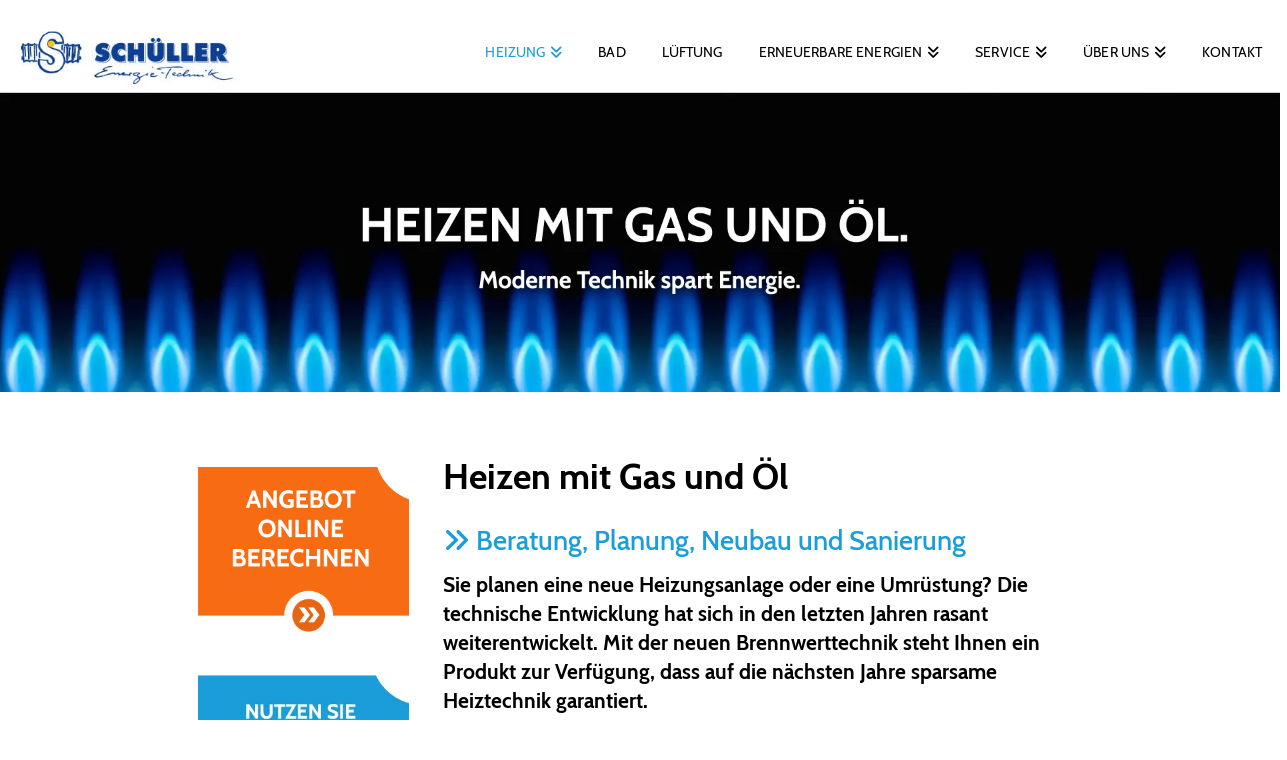

--- FILE ---
content_type: text/html; charset=UTF-8
request_url: https://www.schueller-energie.de/heizung/heizen-mit-gas-oel/
body_size: 15834
content:
<!DOCTYPE html>
<html class="no-js" lang="de" prefix="og: https://ogp.me/ns#">
<head>
<meta charset="UTF-8">
<meta name="viewport" content="width=device-width, initial-scale=1.0">
<link rel="pingback" href="https://www.schueller-energie.de/xmlrpc.php">
	<style>img:is([sizes="auto" i], [sizes^="auto," i]) { contain-intrinsic-size: 3000px 1500px }</style>
	
<!-- Suchmaschinen-Optimierung durch Rank Math PRO - https://rankmath.com/ -->
<link media="all" href="https://www.schueller-energie.de/wp-content/cache/autoptimize/css/autoptimize_e80e70b8fbe80a682c7d83b92e2add6a.css" rel="stylesheet"><title>Heizen mit Gas &amp; Öl - Heizung, Energietechnik &amp; Sanitär: Schüller in Mülheim-Kärlich</title>
<meta name="robots" content="follow, index, max-snippet:-1, max-video-preview:-1, max-image-preview:large"/>
<link rel="canonical" href="https://www.schueller-energie.de/heizung/heizen-mit-gas-oel/" />
<meta property="og:locale" content="de_DE" />
<meta property="og:type" content="article" />
<meta property="og:title" content="Heizen mit Gas &amp; Öl - Heizung, Energietechnik &amp; Sanitär: Schüller in Mülheim-Kärlich" />
<meta property="og:description" content="Heizen mit Gas und &Ouml;l Beratung, Planung, Neubau und Sanierung Sie planen eine neue Heizungsanlage oder eine Umr&uuml;stung? Die technische Entwicklung hat sich in den letzten Jahren rasant weiterentwickelt. Mit der neuen Brennwerttechnik steht Ihnen ein Produkt zur Verf&uuml;gung, dass auf die n&auml;chsten Jahre sparsame Heiztechnik garantiert. Auch f&uuml;r alternative Energie-Techniken sind wir Ihr Ansprechpartner. Ihre optimale L&ouml;sung ist die ... &lt;div&gt;&lt;a href=&quot;https://www.schueller-energie.de/heizung/heizen-mit-gas-oel/&quot; class=&quot;more-link&quot;&gt;Read More&lt;/a&gt;&lt;/div&gt;" />
<meta property="og:url" content="https://www.schueller-energie.de/heizung/heizen-mit-gas-oel/" />
<meta property="og:site_name" content="Heizung, Energietechnik &amp; Sanitär: Schüller in Mülheim-Kärlich" />
<meta property="og:updated_time" content="2020-06-02T20:24:36+02:00" />
<meta property="article:published_time" content="2019-12-05T19:30:25+01:00" />
<meta property="article:modified_time" content="2020-06-02T20:24:36+02:00" />
<meta name="twitter:card" content="summary_large_image" />
<meta name="twitter:title" content="Heizen mit Gas &amp; Öl - Heizung, Energietechnik &amp; Sanitär: Schüller in Mülheim-Kärlich" />
<meta name="twitter:description" content="Heizen mit Gas und &Ouml;l Beratung, Planung, Neubau und Sanierung Sie planen eine neue Heizungsanlage oder eine Umr&uuml;stung? Die technische Entwicklung hat sich in den letzten Jahren rasant weiterentwickelt. Mit der neuen Brennwerttechnik steht Ihnen ein Produkt zur Verf&uuml;gung, dass auf die n&auml;chsten Jahre sparsame Heiztechnik garantiert. Auch f&uuml;r alternative Energie-Techniken sind wir Ihr Ansprechpartner. Ihre optimale L&ouml;sung ist die ... &lt;div&gt;&lt;a href=&quot;https://www.schueller-energie.de/heizung/heizen-mit-gas-oel/&quot; class=&quot;more-link&quot;&gt;Read More&lt;/a&gt;&lt;/div&gt;" />
<meta name="twitter:label1" content="Lesedauer" />
<meta name="twitter:data1" content="1 Minute" />
<script type="application/ld+json" class="rank-math-schema">{"@context":"https://schema.org","@graph":[{"@type":["HomeAndConstructionBusiness","Organization"],"@id":"https://www.schueller-energie.de/#organization","name":"Sch\u00fcller GmbH &amp; Co. KG","url":"https://www.schueller-energie.de","openingHours":["Monday,Tuesday,Wednesday,Thursday,Friday,Saturday 09:00-17:00"]},{"@type":"WebSite","@id":"https://www.schueller-energie.de/#website","url":"https://www.schueller-energie.de","name":"Heizung, Energietechnik &amp; Sanit\u00e4r: Sch\u00fcller in M\u00fclheim-K\u00e4rlich","publisher":{"@id":"https://www.schueller-energie.de/#organization"},"inLanguage":"de"},{"@type":"WebPage","@id":"https://www.schueller-energie.de/heizung/heizen-mit-gas-oel/#webpage","url":"https://www.schueller-energie.de/heizung/heizen-mit-gas-oel/","name":"Heizen mit Gas &amp; \u00d6l - Heizung, Energietechnik &amp; Sanit\u00e4r: Sch\u00fcller in M\u00fclheim-K\u00e4rlich","datePublished":"2019-12-05T19:30:25+01:00","dateModified":"2020-06-02T20:24:36+02:00","isPartOf":{"@id":"https://www.schueller-energie.de/#website"},"inLanguage":"de"},{"@type":"Article","headline":"Heizen mit Gas &amp; \u00d6l - Heizung, Energietechnik &amp; Sanit\u00e4r: Sch\u00fcller in M\u00fclheim-K\u00e4rlich","datePublished":"2019-12-05T19:30:25+01:00","dateModified":"2020-06-02T20:24:36+02:00","author":{"@type":"Person","name":"WebEsprit"},"name":"Heizen mit Gas &amp; \u00d6l - Heizung, Energietechnik &amp; Sanit\u00e4r: Sch\u00fcller in M\u00fclheim-K\u00e4rlich","@id":"https://www.schueller-energie.de/heizung/heizen-mit-gas-oel/#schema-5914","isPartOf":{"@id":"https://www.schueller-energie.de/heizung/heizen-mit-gas-oel/#webpage"},"publisher":{"@id":"https://www.schueller-energie.de/#organization"},"inLanguage":"de","mainEntityOfPage":{"@id":"https://www.schueller-energie.de/heizung/heizen-mit-gas-oel/#webpage"}}]}</script>
<!-- /Rank Math WordPress SEO Plugin -->

<link rel="alternate" type="application/rss+xml" title="Heizung, Energietechnik &amp; Sanitär: Schüller in Mülheim-Kärlich &raquo; Feed" href="https://www.schueller-energie.de/feed/" />
<link rel="alternate" type="application/rss+xml" title="Heizung, Energietechnik &amp; Sanitär: Schüller in Mülheim-Kärlich &raquo; Kommentar-Feed" href="https://www.schueller-energie.de/comments/feed/" />


<style id='wp-block-library-theme-inline-css' type='text/css'>
.wp-block-audio :where(figcaption){color:#555;font-size:13px;text-align:center}.is-dark-theme .wp-block-audio :where(figcaption){color:#ffffffa6}.wp-block-audio{margin:0 0 1em}.wp-block-code{border:1px solid #ccc;border-radius:4px;font-family:Menlo,Consolas,monaco,monospace;padding:.8em 1em}.wp-block-embed :where(figcaption){color:#555;font-size:13px;text-align:center}.is-dark-theme .wp-block-embed :where(figcaption){color:#ffffffa6}.wp-block-embed{margin:0 0 1em}.blocks-gallery-caption{color:#555;font-size:13px;text-align:center}.is-dark-theme .blocks-gallery-caption{color:#ffffffa6}:root :where(.wp-block-image figcaption){color:#555;font-size:13px;text-align:center}.is-dark-theme :root :where(.wp-block-image figcaption){color:#ffffffa6}.wp-block-image{margin:0 0 1em}.wp-block-pullquote{border-bottom:4px solid;border-top:4px solid;color:currentColor;margin-bottom:1.75em}.wp-block-pullquote cite,.wp-block-pullquote footer,.wp-block-pullquote__citation{color:currentColor;font-size:.8125em;font-style:normal;text-transform:uppercase}.wp-block-quote{border-left:.25em solid;margin:0 0 1.75em;padding-left:1em}.wp-block-quote cite,.wp-block-quote footer{color:currentColor;font-size:.8125em;font-style:normal;position:relative}.wp-block-quote:where(.has-text-align-right){border-left:none;border-right:.25em solid;padding-left:0;padding-right:1em}.wp-block-quote:where(.has-text-align-center){border:none;padding-left:0}.wp-block-quote.is-large,.wp-block-quote.is-style-large,.wp-block-quote:where(.is-style-plain){border:none}.wp-block-search .wp-block-search__label{font-weight:700}.wp-block-search__button{border:1px solid #ccc;padding:.375em .625em}:where(.wp-block-group.has-background){padding:1.25em 2.375em}.wp-block-separator.has-css-opacity{opacity:.4}.wp-block-separator{border:none;border-bottom:2px solid;margin-left:auto;margin-right:auto}.wp-block-separator.has-alpha-channel-opacity{opacity:1}.wp-block-separator:not(.is-style-wide):not(.is-style-dots){width:100px}.wp-block-separator.has-background:not(.is-style-dots){border-bottom:none;height:1px}.wp-block-separator.has-background:not(.is-style-wide):not(.is-style-dots){height:2px}.wp-block-table{margin:0 0 1em}.wp-block-table td,.wp-block-table th{word-break:normal}.wp-block-table :where(figcaption){color:#555;font-size:13px;text-align:center}.is-dark-theme .wp-block-table :where(figcaption){color:#ffffffa6}.wp-block-video :where(figcaption){color:#555;font-size:13px;text-align:center}.is-dark-theme .wp-block-video :where(figcaption){color:#ffffffa6}.wp-block-video{margin:0 0 1em}:root :where(.wp-block-template-part.has-background){margin-bottom:0;margin-top:0;padding:1.25em 2.375em}
</style>
<style id='classic-theme-styles-inline-css' type='text/css'>
/*! This file is auto-generated */
.wp-block-button__link{color:#fff;background-color:#32373c;border-radius:9999px;box-shadow:none;text-decoration:none;padding:calc(.667em + 2px) calc(1.333em + 2px);font-size:1.125em}.wp-block-file__button{background:#32373c;color:#fff;text-decoration:none}
</style>




<style id='global-styles-inline-css' type='text/css'>
:root{--wp--preset--aspect-ratio--square: 1;--wp--preset--aspect-ratio--4-3: 4/3;--wp--preset--aspect-ratio--3-4: 3/4;--wp--preset--aspect-ratio--3-2: 3/2;--wp--preset--aspect-ratio--2-3: 2/3;--wp--preset--aspect-ratio--16-9: 16/9;--wp--preset--aspect-ratio--9-16: 9/16;--wp--preset--color--black: #000000;--wp--preset--color--cyan-bluish-gray: #abb8c3;--wp--preset--color--white: #ffffff;--wp--preset--color--pale-pink: #f78da7;--wp--preset--color--vivid-red: #cf2e2e;--wp--preset--color--luminous-vivid-orange: #ff6900;--wp--preset--color--luminous-vivid-amber: #fcb900;--wp--preset--color--light-green-cyan: #7bdcb5;--wp--preset--color--vivid-green-cyan: #00d084;--wp--preset--color--pale-cyan-blue: #8ed1fc;--wp--preset--color--vivid-cyan-blue: #0693e3;--wp--preset--color--vivid-purple: #9b51e0;--wp--preset--gradient--vivid-cyan-blue-to-vivid-purple: linear-gradient(135deg,rgba(6,147,227,1) 0%,rgb(155,81,224) 100%);--wp--preset--gradient--light-green-cyan-to-vivid-green-cyan: linear-gradient(135deg,rgb(122,220,180) 0%,rgb(0,208,130) 100%);--wp--preset--gradient--luminous-vivid-amber-to-luminous-vivid-orange: linear-gradient(135deg,rgba(252,185,0,1) 0%,rgba(255,105,0,1) 100%);--wp--preset--gradient--luminous-vivid-orange-to-vivid-red: linear-gradient(135deg,rgba(255,105,0,1) 0%,rgb(207,46,46) 100%);--wp--preset--gradient--very-light-gray-to-cyan-bluish-gray: linear-gradient(135deg,rgb(238,238,238) 0%,rgb(169,184,195) 100%);--wp--preset--gradient--cool-to-warm-spectrum: linear-gradient(135deg,rgb(74,234,220) 0%,rgb(151,120,209) 20%,rgb(207,42,186) 40%,rgb(238,44,130) 60%,rgb(251,105,98) 80%,rgb(254,248,76) 100%);--wp--preset--gradient--blush-light-purple: linear-gradient(135deg,rgb(255,206,236) 0%,rgb(152,150,240) 100%);--wp--preset--gradient--blush-bordeaux: linear-gradient(135deg,rgb(254,205,165) 0%,rgb(254,45,45) 50%,rgb(107,0,62) 100%);--wp--preset--gradient--luminous-dusk: linear-gradient(135deg,rgb(255,203,112) 0%,rgb(199,81,192) 50%,rgb(65,88,208) 100%);--wp--preset--gradient--pale-ocean: linear-gradient(135deg,rgb(255,245,203) 0%,rgb(182,227,212) 50%,rgb(51,167,181) 100%);--wp--preset--gradient--electric-grass: linear-gradient(135deg,rgb(202,248,128) 0%,rgb(113,206,126) 100%);--wp--preset--gradient--midnight: linear-gradient(135deg,rgb(2,3,129) 0%,rgb(40,116,252) 100%);--wp--preset--font-size--small: 13px;--wp--preset--font-size--medium: 20px;--wp--preset--font-size--large: 36px;--wp--preset--font-size--x-large: 42px;--wp--preset--spacing--20: 0.44rem;--wp--preset--spacing--30: 0.67rem;--wp--preset--spacing--40: 1rem;--wp--preset--spacing--50: 1.5rem;--wp--preset--spacing--60: 2.25rem;--wp--preset--spacing--70: 3.38rem;--wp--preset--spacing--80: 5.06rem;--wp--preset--shadow--natural: 6px 6px 9px rgba(0, 0, 0, 0.2);--wp--preset--shadow--deep: 12px 12px 50px rgba(0, 0, 0, 0.4);--wp--preset--shadow--sharp: 6px 6px 0px rgba(0, 0, 0, 0.2);--wp--preset--shadow--outlined: 6px 6px 0px -3px rgba(255, 255, 255, 1), 6px 6px rgba(0, 0, 0, 1);--wp--preset--shadow--crisp: 6px 6px 0px rgba(0, 0, 0, 1);}:where(.is-layout-flex){gap: 0.5em;}:where(.is-layout-grid){gap: 0.5em;}body .is-layout-flex{display: flex;}.is-layout-flex{flex-wrap: wrap;align-items: center;}.is-layout-flex > :is(*, div){margin: 0;}body .is-layout-grid{display: grid;}.is-layout-grid > :is(*, div){margin: 0;}:where(.wp-block-columns.is-layout-flex){gap: 2em;}:where(.wp-block-columns.is-layout-grid){gap: 2em;}:where(.wp-block-post-template.is-layout-flex){gap: 1.25em;}:where(.wp-block-post-template.is-layout-grid){gap: 1.25em;}.has-black-color{color: var(--wp--preset--color--black) !important;}.has-cyan-bluish-gray-color{color: var(--wp--preset--color--cyan-bluish-gray) !important;}.has-white-color{color: var(--wp--preset--color--white) !important;}.has-pale-pink-color{color: var(--wp--preset--color--pale-pink) !important;}.has-vivid-red-color{color: var(--wp--preset--color--vivid-red) !important;}.has-luminous-vivid-orange-color{color: var(--wp--preset--color--luminous-vivid-orange) !important;}.has-luminous-vivid-amber-color{color: var(--wp--preset--color--luminous-vivid-amber) !important;}.has-light-green-cyan-color{color: var(--wp--preset--color--light-green-cyan) !important;}.has-vivid-green-cyan-color{color: var(--wp--preset--color--vivid-green-cyan) !important;}.has-pale-cyan-blue-color{color: var(--wp--preset--color--pale-cyan-blue) !important;}.has-vivid-cyan-blue-color{color: var(--wp--preset--color--vivid-cyan-blue) !important;}.has-vivid-purple-color{color: var(--wp--preset--color--vivid-purple) !important;}.has-black-background-color{background-color: var(--wp--preset--color--black) !important;}.has-cyan-bluish-gray-background-color{background-color: var(--wp--preset--color--cyan-bluish-gray) !important;}.has-white-background-color{background-color: var(--wp--preset--color--white) !important;}.has-pale-pink-background-color{background-color: var(--wp--preset--color--pale-pink) !important;}.has-vivid-red-background-color{background-color: var(--wp--preset--color--vivid-red) !important;}.has-luminous-vivid-orange-background-color{background-color: var(--wp--preset--color--luminous-vivid-orange) !important;}.has-luminous-vivid-amber-background-color{background-color: var(--wp--preset--color--luminous-vivid-amber) !important;}.has-light-green-cyan-background-color{background-color: var(--wp--preset--color--light-green-cyan) !important;}.has-vivid-green-cyan-background-color{background-color: var(--wp--preset--color--vivid-green-cyan) !important;}.has-pale-cyan-blue-background-color{background-color: var(--wp--preset--color--pale-cyan-blue) !important;}.has-vivid-cyan-blue-background-color{background-color: var(--wp--preset--color--vivid-cyan-blue) !important;}.has-vivid-purple-background-color{background-color: var(--wp--preset--color--vivid-purple) !important;}.has-black-border-color{border-color: var(--wp--preset--color--black) !important;}.has-cyan-bluish-gray-border-color{border-color: var(--wp--preset--color--cyan-bluish-gray) !important;}.has-white-border-color{border-color: var(--wp--preset--color--white) !important;}.has-pale-pink-border-color{border-color: var(--wp--preset--color--pale-pink) !important;}.has-vivid-red-border-color{border-color: var(--wp--preset--color--vivid-red) !important;}.has-luminous-vivid-orange-border-color{border-color: var(--wp--preset--color--luminous-vivid-orange) !important;}.has-luminous-vivid-amber-border-color{border-color: var(--wp--preset--color--luminous-vivid-amber) !important;}.has-light-green-cyan-border-color{border-color: var(--wp--preset--color--light-green-cyan) !important;}.has-vivid-green-cyan-border-color{border-color: var(--wp--preset--color--vivid-green-cyan) !important;}.has-pale-cyan-blue-border-color{border-color: var(--wp--preset--color--pale-cyan-blue) !important;}.has-vivid-cyan-blue-border-color{border-color: var(--wp--preset--color--vivid-cyan-blue) !important;}.has-vivid-purple-border-color{border-color: var(--wp--preset--color--vivid-purple) !important;}.has-vivid-cyan-blue-to-vivid-purple-gradient-background{background: var(--wp--preset--gradient--vivid-cyan-blue-to-vivid-purple) !important;}.has-light-green-cyan-to-vivid-green-cyan-gradient-background{background: var(--wp--preset--gradient--light-green-cyan-to-vivid-green-cyan) !important;}.has-luminous-vivid-amber-to-luminous-vivid-orange-gradient-background{background: var(--wp--preset--gradient--luminous-vivid-amber-to-luminous-vivid-orange) !important;}.has-luminous-vivid-orange-to-vivid-red-gradient-background{background: var(--wp--preset--gradient--luminous-vivid-orange-to-vivid-red) !important;}.has-very-light-gray-to-cyan-bluish-gray-gradient-background{background: var(--wp--preset--gradient--very-light-gray-to-cyan-bluish-gray) !important;}.has-cool-to-warm-spectrum-gradient-background{background: var(--wp--preset--gradient--cool-to-warm-spectrum) !important;}.has-blush-light-purple-gradient-background{background: var(--wp--preset--gradient--blush-light-purple) !important;}.has-blush-bordeaux-gradient-background{background: var(--wp--preset--gradient--blush-bordeaux) !important;}.has-luminous-dusk-gradient-background{background: var(--wp--preset--gradient--luminous-dusk) !important;}.has-pale-ocean-gradient-background{background: var(--wp--preset--gradient--pale-ocean) !important;}.has-electric-grass-gradient-background{background: var(--wp--preset--gradient--electric-grass) !important;}.has-midnight-gradient-background{background: var(--wp--preset--gradient--midnight) !important;}.has-small-font-size{font-size: var(--wp--preset--font-size--small) !important;}.has-medium-font-size{font-size: var(--wp--preset--font-size--medium) !important;}.has-large-font-size{font-size: var(--wp--preset--font-size--large) !important;}.has-x-large-font-size{font-size: var(--wp--preset--font-size--x-large) !important;}
:where(.wp-block-post-template.is-layout-flex){gap: 1.25em;}:where(.wp-block-post-template.is-layout-grid){gap: 1.25em;}
:where(.wp-block-columns.is-layout-flex){gap: 2em;}:where(.wp-block-columns.is-layout-grid){gap: 2em;}
:root :where(.wp-block-pullquote){font-size: 1.5em;line-height: 1.6;}
</style>



<style id='cs-inline-css' type='text/css'>
@media (min-width:1200px){.x-hide-xl{display:none !important;}}@media (min-width:979px) and (max-width:1199px){.x-hide-lg{display:none !important;}}@media (min-width:767px) and (max-width:978px){.x-hide-md{display:none !important;}}@media (min-width:480px) and (max-width:766px){.x-hide-sm{display:none !important;}}@media (max-width:479px){.x-hide-xs{display:none !important;}} a,h1 a:hover,h2 a:hover,h3 a:hover,h4 a:hover,h5 a:hover,h6 a:hover,.x-breadcrumb-wrap a:hover,.widget ul li a:hover,.widget ol li a:hover,.widget.widget_text ul li a,.widget.widget_text ol li a,.widget_nav_menu .current-menu-item > a,.x-accordion-heading .x-accordion-toggle:hover,.x-comment-author a:hover,.x-comment-time:hover,.x-recent-posts a:hover .h-recent-posts{color:rgb(16,70,144);}a:hover,.widget.widget_text ul li a:hover,.widget.widget_text ol li a:hover,.x-twitter-widget ul li a:hover{color:rgb(255,255,255);}.rev_slider_wrapper,a.x-img-thumbnail:hover,.x-slider-container.below,.page-template-template-blank-3-php .x-slider-container.above,.page-template-template-blank-6-php .x-slider-container.above{border-color:rgb(16,70,144);}.entry-thumb:before,.x-pagination span.current,.woocommerce-pagination span[aria-current],.flex-direction-nav a,.flex-control-nav a:hover,.flex-control-nav a.flex-active,.mejs-time-current,.x-dropcap,.x-skill-bar .bar,.x-pricing-column.featured h2,.h-comments-title small,.x-entry-share .x-share:hover,.x-highlight,.x-recent-posts .x-recent-posts-img:after{background-color:rgb(16,70,144);}.x-nav-tabs > .active > a,.x-nav-tabs > .active > a:hover{box-shadow:inset 0 3px 0 0 rgb(16,70,144);}.x-main{width:calc(100% - 2.463055%);}.x-sidebar{width:calc(100% - 2.463055% - 100%);}.x-comment-author,.x-comment-time,.comment-form-author label,.comment-form-email label,.comment-form-url label,.comment-form-rating label,.comment-form-comment label,.widget_calendar #wp-calendar caption,.widget.widget_rss li .rsswidget{font-family:Custom Font Family,sans-serif;font-weight:400;}.p-landmark-sub,.p-meta,input,button,select,textarea{font-family:Custom Font Family,sans-serif;}.widget ul li a,.widget ol li a,.x-comment-time{color:rgb(46,46,46);}.widget_text ol li a,.widget_text ul li a{color:rgb(16,70,144);}.widget_text ol li a:hover,.widget_text ul li a:hover{color:rgb(255,255,255);}.comment-form-author label,.comment-form-email label,.comment-form-url label,.comment-form-rating label,.comment-form-comment label,.widget_calendar #wp-calendar th,.p-landmark-sub strong,.widget_tag_cloud .tagcloud a:hover,.widget_tag_cloud .tagcloud a:active,.entry-footer a:hover,.entry-footer a:active,.x-breadcrumbs .current,.x-comment-author,.x-comment-author a{color:#272727;}.widget_calendar #wp-calendar th{border-color:#272727;}.h-feature-headline span i{background-color:#272727;}@media (max-width:978.98px){}html{font-size:10px;}@media (min-width:479px){html{font-size:12px;}}@media (min-width:766px){html{font-size:14px;}}@media (min-width:978px){html{font-size:14px;}}@media (min-width:1199px){html{font-size:14px;}}body{font-style:normal;font-weight:400;color:rgb(46,46,46);background-color:transparent;}.w-b{font-weight:400 !important;}h1,h2,h3,h4,h5,h6,.h1,.h2,.h3,.h4,.h5,.h6,.x-text-headline{font-family:Custom Font Family,sans-serif;font-style:normal;font-weight:400;}h1,.h1{letter-spacing:-0.035em;}h2,.h2{letter-spacing:-0.035em;}h3,.h3{letter-spacing:-0.035em;}h4,.h4{letter-spacing:-0.035em;}h5,.h5{letter-spacing:-0.035em;}h6,.h6{letter-spacing:-0.035em;}.w-h{font-weight:400 !important;}.x-container.width{width:100%;}.x-container.max{max-width:1920px;}.x-bar-content.x-container.width{flex-basis:100%;}.x-main.full{float:none;clear:both;display:block;width:auto;}@media (max-width:978.98px){.x-main.full,.x-main.left,.x-main.right,.x-sidebar.left,.x-sidebar.right{float:none;display:block;width:auto !important;}}.entry-header,.entry-content{font-size:1.5rem;}body,input,button,select,textarea{font-family:Custom Font Family,sans-serif;}h1,h2,h3,h4,h5,h6,.h1,.h2,.h3,.h4,.h5,.h6,h1 a,h2 a,h3 a,h4 a,h5 a,h6 a,.h1 a,.h2 a,.h3 a,.h4 a,.h5 a,.h6 a,blockquote{color:#272727;}.cfc-h-tx{color:#272727 !important;}.cfc-h-bd{border-color:#272727 !important;}.cfc-h-bg{background-color:#272727 !important;}.cfc-b-tx{color:rgb(46,46,46) !important;}.cfc-b-bd{border-color:rgb(46,46,46) !important;}.cfc-b-bg{background-color:rgb(46,46,46) !important;}.x-btn,.button,[type="submit"]{color:#ffffff;border-color:#ac1100;background-color:#ff2a13;margin-bottom:0.25em;text-shadow:0 0.075em 0.075em rgba(0,0,0,0.5);box-shadow:0 0.25em 0 0 #a71000,0 4px 9px rgba(0,0,0,0.75);border-radius:0.25em;}.x-btn:hover,.button:hover,[type="submit"]:hover{color:#ffffff;border-color:#600900;background-color:#ef2201;margin-bottom:0.25em;text-shadow:0 0.075em 0.075em rgba(0,0,0,0.5);box-shadow:0 0.25em 0 0 #a71000,0 4px 9px rgba(0,0,0,0.75);}.x-btn.x-btn-real,.x-btn.x-btn-real:hover{margin-bottom:0.25em;text-shadow:0 0.075em 0.075em rgba(0,0,0,0.65);}.x-btn.x-btn-real{box-shadow:0 0.25em 0 0 #a71000,0 4px 9px rgba(0,0,0,0.75);}.x-btn.x-btn-real:hover{box-shadow:0 0.25em 0 0 #a71000,0 4px 9px rgba(0,0,0,0.75);}.x-btn.x-btn-flat,.x-btn.x-btn-flat:hover{margin-bottom:0;text-shadow:0 0.075em 0.075em rgba(0,0,0,0.65);box-shadow:none;}.x-btn.x-btn-transparent,.x-btn.x-btn-transparent:hover{margin-bottom:0;border-width:3px;text-shadow:none;text-transform:uppercase;background-color:transparent;box-shadow:none;}.x-topbar .p-info a:hover,.x-widgetbar .widget ul li a:hover{color:rgb(16,70,144);}.x-topbar .p-info,.x-topbar .p-info a,.x-navbar .desktop .x-nav > li > a,.x-navbar .desktop .sub-menu a,.x-navbar .mobile .x-nav li > a,.x-breadcrumb-wrap a,.x-breadcrumbs .delimiter{color:rgb(0,0,0);}.x-navbar .desktop .x-nav > li > a:hover,.x-navbar .desktop .x-nav > .x-active > a,.x-navbar .desktop .x-nav > .current-menu-item > a,.x-navbar .desktop .sub-menu a:hover,.x-navbar .desktop .sub-menu .x-active > a,.x-navbar .desktop .sub-menu .current-menu-item > a,.x-navbar .desktop .x-nav .x-megamenu > .sub-menu > li > a,.x-navbar .mobile .x-nav li > a:hover,.x-navbar .mobile .x-nav .x-active > a,.x-navbar .mobile .x-nav .current-menu-item > a{color:rgb(27,157,217);}.x-navbar .desktop .x-nav > li > a:hover,.x-navbar .desktop .x-nav > .x-active > a,.x-navbar .desktop .x-nav > .current-menu-item > a{box-shadow:inset 0 4px 0 0 rgb(16,70,144);}.x-navbar .desktop .x-nav > li > a{height:90px;padding-top:45px;}.x-navbar-fixed-top-active .x-navbar-wrap{margin-bottom:1px;}.x-navbar .desktop .x-nav > li ul{top:calc(90px - 15px);}@media (max-width:979px){.x-navbar-fixed-top-active .x-navbar-wrap{margin-bottom:0;}}body.x-navbar-fixed-top-active .x-navbar-wrap{height:90px;}.x-navbar-inner{min-height:90px;}.x-brand{margin-top:20px;font-family:inherit;font-size:42px;font-style:normal;font-weight:inherit;letter-spacing:-0.035em;color:#272727;}.x-brand:hover,.x-brand:focus{color:#272727;}.x-brand img{width:calc(450px / 2);}.x-navbar .x-nav-wrap .x-nav > li > a{font-family:Custom Font Family,sans-serif;font-style:normal;font-weight:400;letter-spacing:0.01em;text-transform:uppercase;}.x-navbar .desktop .x-nav > li > a{font-size:14px;}.x-navbar .desktop .x-nav > li > a:not(.x-btn-navbar-woocommerce){padding-left:18px;padding-right:18px;}.x-navbar .desktop .x-nav > li > a > span{margin-right:-0.01em;}.x-btn-navbar{margin-top:20px;}.x-btn-navbar,.x-btn-navbar.collapsed{font-size:22px;}@media (max-width:979px){body.x-navbar-fixed-top-active .x-navbar-wrap{height:auto;}.x-widgetbar{left:0;right:0;}}.bg .mejs-container,.x-video .mejs-container{position:unset !important;} @font-face{font-family:'FontAwesomePro';font-style:normal;font-weight:900;font-display:block;src:url('https://www.schueller-energie.de/wp-content/plugins/cornerstone/assets/fonts/fa-solid-900.woff2?ver=6.7.2') format('woff2'),url('https://www.schueller-energie.de/wp-content/plugins/cornerstone/assets/fonts/fa-solid-900.ttf?ver=6.7.2') format('truetype');}[data-x-fa-pro-icon]{font-family:"FontAwesomePro" !important;}[data-x-fa-pro-icon]:before{content:attr(data-x-fa-pro-icon);}[data-x-icon],[data-x-icon-o],[data-x-icon-l],[data-x-icon-s],[data-x-icon-b],[data-x-icon-sr],[data-x-icon-ss],[data-x-icon-sl],[data-x-fa-pro-icon],[class*="cs-fa-"]{display:inline-flex;font-style:normal;font-weight:400;text-decoration:inherit;text-rendering:auto;-webkit-font-smoothing:antialiased;-moz-osx-font-smoothing:grayscale;}[data-x-icon].left,[data-x-icon-o].left,[data-x-icon-l].left,[data-x-icon-s].left,[data-x-icon-b].left,[data-x-icon-sr].left,[data-x-icon-ss].left,[data-x-icon-sl].left,[data-x-fa-pro-icon].left,[class*="cs-fa-"].left{margin-right:0.5em;}[data-x-icon].right,[data-x-icon-o].right,[data-x-icon-l].right,[data-x-icon-s].right,[data-x-icon-b].right,[data-x-icon-sr].right,[data-x-icon-ss].right,[data-x-icon-sl].right,[data-x-fa-pro-icon].right,[class*="cs-fa-"].right{margin-left:0.5em;}[data-x-icon]:before,[data-x-icon-o]:before,[data-x-icon-l]:before,[data-x-icon-s]:before,[data-x-icon-b]:before,[data-x-icon-sr]:before,[data-x-icon-ss]:before,[data-x-icon-sl]:before,[data-x-fa-pro-icon]:before,[class*="cs-fa-"]:before{line-height:1;}@font-face{font-family:'FontAwesome';font-style:normal;font-weight:900;font-display:block;src:url('https://www.schueller-energie.de/wp-content/plugins/cornerstone/assets/fonts/fa-solid-900.woff2?ver=6.7.2') format('woff2'),url('https://www.schueller-energie.de/wp-content/plugins/cornerstone/assets/fonts/fa-solid-900.ttf?ver=6.7.2') format('truetype');}[data-x-icon],[data-x-icon-s],[data-x-icon][class*="cs-fa-"]{font-family:"FontAwesome" !important;font-weight:900;}[data-x-icon]:before,[data-x-icon][class*="cs-fa-"]:before{content:attr(data-x-icon);}[data-x-icon-s]:before{content:attr(data-x-icon-s);}.widget.widget_rss li .rsswidget:before{content:"\f35d";padding-right:0.4em;font-family:"FontAwesome";} .m5v-0.x-section{margin-top:0px;margin-right:0px;margin-bottom:0px;margin-left:0px;border-top-width:0;border-right-width:0;border-bottom-width:0;border-left-width:0;padding-right:0px;padding-bottom:45px;padding-left:0px;z-index:1;}.m5v-1.x-section{padding-top:45px;}.m5v-2.x-section{padding-top:0px;}.m5v-3.x-row{z-index:1;margin-top:0px;margin-right:auto;margin-left:auto;border-top-width:0;border-right-width:0;border-bottom-width:0;border-left-width:0;font-size:1em;}.m5v-3 > .x-row-inner{justify-content:flex-start;align-items:stretch;align-content:stretch;}.m5v-3 > .x-row-inner > *{margin-top:calc(1rem / 2);margin-bottom:calc(1rem / 2);}.m5v-4.x-row{margin-bottom:0px;}.m5v-4 > .x-row-inner > *{margin-right:calc(1rem / 2);margin-left:calc(1rem / 2);}.m5v-5.x-row{padding-top:1px;padding-right:1px;padding-bottom:1px;padding-left:1px;}.m5v-5 > .x-row-inner{flex-direction:row;margin-top:calc(((1rem / 2) + 1px) * -1);margin-bottom:calc(((1rem / 2) + 1px) * -1);}.m5v-6 > .x-row-inner{margin-right:calc(((1rem / 2) + 1px) * -1);margin-left:calc(((1rem / 2) + 1px) * -1);}.m5v-6 > .x-row-inner > *{flex-grow:1;}.m5v-7.x-row{width:69%;padding-top:30px;padding-right:0px;padding-bottom:0px;padding-left:0px;}.m5v-7 > .x-row-inner{flex-direction:row-reverse;margin-top:calc((1rem / 2) * -1);margin-right:calc((1rem / 2) * -1);margin-bottom:calc((1rem / 2) * -1);margin-left:calc((1rem / 2) * -1);}.m5v-8.x-row{margin-bottom:40px;}.m5v-8 > .x-row-inner{margin-right:calc(((0rem / 2) + 1px) * -1);margin-left:calc(((0rem / 2) + 1px) * -1);}.m5v-9{--gap:1rem;}.m5v-a > .x-row-inner > *:nth-child(1n - 0) {flex-basis:calc(100% - clamp(0px,var(--gap),9999px));}.m5v-b > .x-row-inner > *:nth-child(1n - 0) {flex-basis:calc(100% - clamp(0px,var(--gap),9999px));}.m5v-c > .x-row-inner > *:nth-child(2n - 0) {flex-basis:calc(25% - clamp(0px,var(--gap),9999px));}.m5v-c > .x-row-inner > *:nth-child(2n - 1) {flex-basis:calc(75% - clamp(0px,var(--gap),9999px));}.m5v-d{--gap:0rem;}.m5v-d > .x-row-inner > *:nth-child(2n - 0) {flex-basis:calc(66.66% - clamp(0px,var(--gap),9999px));}.m5v-d > .x-row-inner > *:nth-child(2n - 1) {flex-basis:calc(33.33% - clamp(0px,var(--gap),9999px));}.m5v-e.x-col{z-index:1;border-top-width:0;border-right-width:0;border-bottom-width:0;border-left-width:0;font-size:1em;}.m5v-g.x-col{padding-top:0px;padding-right:0px;padding-bottom:0px;padding-left:20px;}.m5v-h.x-col{min-width:230px;}.m5v-i.x-col{min-width:330px;max-width:420px;background-color:#f76b13;}.m5v-j.x-image{font-size:1em;border-top-width:0;border-right-width:0;border-bottom-width:0;border-left-width:0;background-color:transparent;}.m5v-j.x-image img{aspect-ratio:auto;}.m5v-k.x-image{width:330px;}.m5v-k.x-image img{width:100%;}.m5v-l.x-text{margin-top:-15px;margin-bottom:20px;}.m5v-m.x-text{margin-right:0em;margin-left:0em;border-top-width:0;border-right-width:0;border-bottom-width:0;border-left-width:0;font-size:1em;}.m5v-m.x-text .x-text-content-text-primary{font-family:inherit;font-size:1em;font-style:normal;font-weight:400;line-height:1.4;letter-spacing:0em;text-transform:none;color:rgba(0,0,0,1);}.m5v-n.x-text{margin-top:0em;margin-bottom:10px;}.m5v-o.x-text{margin-top:0em;margin-right:0em;margin-left:0em;}.m5v-p.x-text{margin-bottom:60px;}.m5v-q.x-text{border-top-width:0;border-right-width:0;border-bottom-width:0;border-left-width:0;font-family:inherit;font-style:normal;line-height:1.4;letter-spacing:0em;text-transform:none;}.m5v-q.x-text > :first-child{margin-top:0;}.m5v-q.x-text > :last-child{margin-bottom:0;}.m5v-s.x-text{font-size:1em;}.m5v-t.x-text{font-weight:700;}.m5v-u.x-text{color:rgba(0,0,0,1);}.m5v-v.x-text{margin-bottom:20px;}.m5v-w.x-text{margin-bottom:30px;}.m5v-x.x-text{font-weight:400;}.m5v-z.x-text{padding-top:0em;padding-right:0em;padding-bottom:60px;padding-left:0em;}.m5v-10.x-text{color:#1b9dd9;}.m5v-11.x-text{font-weight:500;}.m5v-12.x-text{margin-bottom:40px;}.m5v-13.x-text{margin-top:20px;margin-right:20px;margin-left:20px;}.m5v-14.x-text{margin-bottom:0px;}.m5v-15.x-text{font-size:1.3em;}.m5v-16.x-text{color:#fff;}.m5v-17.x-text{padding-top:20px;padding-right:20px;padding-bottom:10px;padding-left:20px;font-size:0.8em;background-color:#f76b13;}.m5v-18.x-text{margin-bottom:10px;text-align:right;}.m5v-19{width:20%;max-width:none;margin-top:0px;margin-right:0px;margin-bottom:15px;margin-left:0px;border-top-width:8px;border-right-width:0;border-bottom-width:0;border-left-width:0;border-top-style:solid;border-right-style:solid;border-bottom-style:solid;border-left-style:solid;border-top-color:#1b9dd9;border-right-color:#1b9dd9;border-bottom-color:#1b9dd9;border-left-color:#1b9dd9;font-size:1em;}.m5v-1a{font-size:16px;}.m5v-1a .widget:not(:first-child){margin-top:2.5rem;margin-right:0;margin-bottom:0;margin-left:0;}.m5v-1a .widget .h-widget{margin-top:0;margin-right:0;margin-bottom:0.5em;margin-left:0;}@media screen and (max-width:1199px){.m5v-c > .x-row-inner > *:nth-child(2n - 0) {flex-basis:calc(30% - clamp(0px,var(--gap),9999px));}.m5v-c > .x-row-inner > *:nth-child(2n - 1) {flex-basis:calc(70% - clamp(0px,var(--gap),9999px));}.m5v-d > .x-row-inner > *:nth-child(2n - 0) {flex-basis:calc(60% - clamp(0px,var(--gap),9999px));}.m5v-d > .x-row-inner > *:nth-child(2n - 1) {flex-basis:calc(40% - clamp(0px,var(--gap),9999px));}}@media screen and (max-width:978px){.m5v-d > .x-row-inner > *:nth-child(2n - 0) {flex-basis:calc(66.66% - clamp(0px,var(--gap),9999px));}.m5v-d > .x-row-inner > *:nth-child(2n - 1) {flex-basis:calc(33.33% - clamp(0px,var(--gap),9999px));}}@media screen and (max-width:766px){.m5v-d > .x-row-inner > *:nth-child(2n - 0) {flex-basis:calc(50% - clamp(0px,var(--gap),9999px));}.m5v-d > .x-row-inner > *:nth-child(2n - 1) {flex-basis:calc(50% - clamp(0px,var(--gap),9999px));}}@media screen and (max-width:479px){.m5v-c > .x-row-inner > *:nth-child(1n - 0) {flex-basis:calc(100% - clamp(0px,var(--gap),9999px));}.m5v-d > .x-row-inner > *:nth-child(1n - 0) {flex-basis:calc(100% - clamp(0px,var(--gap),9999px));}}  .x-btn-navbar{margin-right:25px;}.schrift_blau {color:#025e7d ;}.x-colophon.top a:hover{color:#fff;text-decoration:none;}.content a,a:hover{text-decoration:underline;}.content a:hover{text-decoration:underline;color:#1b9dd9;}h1,.h1{font-size:1.7em !important;font-weight:700 !important;}h2,.h2{font-size:1.3em !important;font-weight:500 !important;color:#1b9dd9 !important;}h3{color:#025e7d;font-size:1.5em;}.x-navbar .desktop .x-nav > li > a:hover,.x-navbar .desktop .x-nav > .x-active > a,.x-navbar .desktop .x-nav > .current-menu-item > a{box-shadow:inset 0 4px 0 0 #fff;}table{width:60%;margin:20px auto;}td,th{padding:0px;border:0px solid #ccc;}.entry-wrap{padding:0px;}.wpcf7-submit{box-shadow:none !important;text-shadow:none !important;background-color:#025e7d !important;border-color:#025e7d !important;}.x-colophon{border-top:0px !important;background-color:#fff !important;box-shadow:none !important;}.widget{text-shadow:none;}.x-brand{margin-left:10px;}.x-navbar .desktop .x-nav > li ul{top:82px;}.desktop .sub-menu{min-width:165px;box-shadow:0px 0px 10px 2px rgba(0,0,0,0.15);border-radius:0px;padding:0px;}.desktop .menu-item-219 .sub-menu{min-width:125px;}.desktop .sub-menu a:hover{text-decoration:none;color:#000 !important;background-color:rgba(141,206,236,0.575)}.x-colophon.top{padding:0px;}.x-navbar .sub-menu a{text-align:center !important;}.masthead-inline .x-navbar .desktop .sub-menu{left:50%;right:auto;margin-left:-82px;}.masthead-inline .x-navbar .desktop .menu-item-219 .sub-menu{left:50%;right:auto;margin-left:-62px;}.entry-header{font-size:1.2em;padding-top:30px;display:none;}.entry-wrap{box-shadow:none;}.x-sidebar .widget{margin-left:50px;}.x-container.offset{margin:0px auto;}.entry-content{margin-top:0px;}.x-section{padding-top:0px !important;}.x-slider-container.below{border-color:rgb(255,255,255);}.x-navbar .mobile .x-nav li > a{padding:1em 15px;}@media (max-width:979px){.content-row{width:90% !important;margin:0px aut !importanto 0px 10px !important;max-width:90% !important;}.x-brand img{opacity:0;width:180px;}.x-brand{margin-left:10px;background:url(https://www.schueller-energie.de/wp-content/uploads/2019/06/logo.jpg) center center no-repeat;background-size:cover;}}
</style>
<script type="text/javascript" src="https://www.schueller-energie.de/wp-includes/js/jquery/jquery.min.js?ver=3.7.1" id="jquery-core-js"></script>

<script type="text/javascript" id="layerslider-utils-js-extra">
/* <![CDATA[ */
var LS_Meta = {"v":"8.1.2","fixGSAP":"1"};
/* ]]> */
</script>



<script type="text/javascript" id="cryptx-js-js-extra">
/* <![CDATA[ */
var cryptxConfig = {"iterations":"10000","keyLength":"32","ivLength":"16","saltLength":"16","cipher":"aes-256-gcm"};
/* ]]> */
</script>

<meta name="generator" content="Powered by LayerSlider 8.1.2 - Build Heros, Sliders, and Popups. Create Animations and Beautiful, Rich Web Content as Easy as Never Before on WordPress." />
<!-- LayerSlider updates and docs at: https://layerslider.com -->
<link rel="https://api.w.org/" href="https://www.schueller-energie.de/wp-json/" /><link rel="alternate" title="JSON" type="application/json" href="https://www.schueller-energie.de/wp-json/wp/v2/pages/211" /><link rel='shortlink' href='https://www.schueller-energie.de/?p=211' />
<link rel="alternate" title="oEmbed (JSON)" type="application/json+oembed" href="https://www.schueller-energie.de/wp-json/oembed/1.0/embed?url=https%3A%2F%2Fwww.schueller-energie.de%2Fheizung%2Fheizen-mit-gas-oel%2F" />
<link rel="alternate" title="oEmbed (XML)" type="text/xml+oembed" href="https://www.schueller-energie.de/wp-json/oembed/1.0/embed?url=https%3A%2F%2Fwww.schueller-energie.de%2Fheizung%2Fheizen-mit-gas-oel%2F&#038;format=xml" />
<!-- start Simple Custom CSS and JS -->
<link rel="preload" href="/wp-content/plugins/LayerSlider/assets/static/layerslider/skins/v6/skin.css" as="style">

<!-- end Simple Custom CSS and JS -->
<!-- start Simple Custom CSS and JS -->
<link rel="apple-touch-icon-precomposed" sizes="57x57" href="https://www.schueller-energie.de/apple-touch-icon-57x57.png" />
<link rel="apple-touch-icon-precomposed" sizes="114x114" href="https://www.schueller-energie.de/apple-touch-icon-114x114.png" />
<link rel="apple-touch-icon-precomposed" sizes="72x72" href="https://www.schueller-energie.de/apple-touch-icon-72x72.png" />
<link rel="apple-touch-icon-precomposed" sizes="144x144" href="https://www.schueller-energie.de/apple-touch-icon-144x144.png" />
<link rel="apple-touch-icon-precomposed" sizes="60x60" href="https://www.schueller-energie.de/apple-touch-icon-60x60.png" />
<link rel="apple-touch-icon-precomposed" sizes="120x120" href="https://www.schueller-energie.de/apple-touch-icon-120x120.png" />
<link rel="apple-touch-icon-precomposed" sizes="76x76" href="https://www.schueller-energie.de/apple-touch-icon-76x76.png" />
<link rel="apple-touch-icon-precomposed" sizes="152x152" href="https://www.schueller-energie.de/apple-touch-icon-152x152.png" />
<link rel="icon" type="image/png" href="https://www.schueller-energie.de/favicon-196x196.png" sizes="196x196" />
<link rel="icon" type="image/png" href="https://www.schueller-energie.de/favicon-96x96.png" sizes="96x96" />
<link rel="icon" type="image/png" href="https://www.schueller-energie.de/favicon-32x32.png" sizes="32x32" />
<link rel="icon" type="image/png" href="https://www.schueller-energie.de/favicon-16x16.png" sizes="16x16" />
<link rel="icon" type="image/png" href="https://www.schueller-energie.de/favicon-128.png" sizes="128x128" />
<meta name="application-name" content="Schüller Energietechnik Mülheim-Kärlich"/>
<meta name="msapplication-TileColor" content="#FFFFFF" />
<meta name="msapplication-TileImage" content="https://www.schueller-energie.de/mstile-144x144.png" />
<meta name="msapplication-square70x70logo" content="https://www.schueller-energie.de/mstile-70x70.png" />
<meta name="msapplication-square150x150logo" content="https://www.schueller-energie.de/mstile-150x150.png" />
<meta name="msapplication-wide310x150logo" content="https://www.schueller-energie.de/mstile-310x150.png" />
<meta name="msapplication-square310x310logo" content="https://www.schueller-energie.de/mstile-310x310.png" />
<!-- end Simple Custom CSS and JS -->
		<style type="text/css" id="wp-custom-css">
			.pum-theme-702 .pum-content + .pum-close, .pum-theme-default-theme .pum-content + .pum-close {
    background-color: #8dceec;
}		</style>
		<style>@font-face{font-family:Custom Font Family;font-display:auto;src:url('') format('woff2'),url('https://www.schueller-energie.de/wp-content/uploads/2019/12/cabin-v14-latin-regular.woff2') format('woff2');font-weight:400;font-style:normal;}@font-face{font-family:Custom Font Family;font-display:auto;src:url('https://www.schueller-energie.de/wp-content/uploads/2019/12/cabin-v14-latin-500.woff2') format('woff2');font-weight:500;font-style:normal;}@font-face{font-family:Custom Font Family;font-display:auto;src:url('https://www.schueller-energie.de/wp-content/uploads/2019/12/cabin-v14-latin-italic.woff2') format('woff2');font-weight:400;font-style:italic;}@font-face{font-family:Custom Font Family;font-display:auto;src:url('https://www.schueller-energie.de/wp-content/uploads/2019/12/cabin-v14-latin-700italic.woff2') format('woff2');font-weight:700;font-style:italic;}@font-face{font-family:Custom Font Family;font-display:auto;src:url('https://www.schueller-energie.de/wp-content/uploads/2019/12/cabin-v14-latin-700.woff2') format('woff2');font-weight:700;font-style:normal;}@font-face{font-family:Custom Font Family;font-display:auto;src:url('https://www.schueller-energie.de/wp-content/uploads/2019/12/cabin-v14-latin-600italic.woff2') format('woff2');font-weight:600;font-style:italic;}@font-face{font-family:Custom Font Family;font-display:auto;src:url('https://www.schueller-energie.de/wp-content/uploads/2019/12/cabin-v14-latin-600.woff2') format('woff2');font-weight:600;font-style:normal;}@font-face{font-family:Custom Font Family;font-display:auto;src:url('https://www.schueller-energie.de/wp-content/uploads/2019/12/cabin-v14-latin-500italic.woff2') format('woff2');font-weight:500;font-style:italic;}</style></head>
<body class="wp-singular page-template page-template-template-layout-full-width page-template-template-layout-full-width-php page page-id-211 page-child parent-pageid-146 wp-theme-x wp-child-theme-x-child x-integrity x-integrity-light x-child-theme-active x-full-width-layout-active x-full-width-active x-post-meta-disabled x-page-title-disabled x-navbar-fixed-top-active cornerstone-v7_7_10 x-v10_7_10">

  
  
  <div id="x-root" class="x-root">

    
    <div id="top" class="site">

    <header class="masthead masthead-inline" role="banner">


  <div class="x-navbar-wrap">
    <div class="x-navbar">
      <div class="x-navbar-inner">
        <div class="x-container max width">
          
<a href="https://www.schueller-energie.de/" class="x-brand img">
  <img src="//www.schueller-energie.de/wp-content/uploads/2019/06/logo.jpg" alt="Logo: Schüller GmbH & Co. KG"></a>
          
<a href="#" id="x-btn-navbar" class="x-btn-navbar collapsed" data-x-toggle="collapse-b" data-x-toggleable="x-nav-wrap-mobile" aria-expanded="false" aria-controls="x-nav-wrap-mobile" role="button">
  <i class='x-framework-icon x-icon-bars' data-x-icon-s='&#xf0c9;' aria-hidden=true></i>  <span class="visually-hidden">Navigation</span>
</a>

<nav class="x-nav-wrap desktop" role="navigation">
  <ul id="menu-hauptmenue" class="x-nav"><li id="menu-item-219" class="menu-item menu-item-type-post_type menu-item-object-page current-menu-item page_item page-item-211 current_page_item current-menu-ancestor current-menu-parent current_page_parent current_page_ancestor menu-item-has-children menu-item-219"><a href="https://www.schueller-energie.de/heizung/heizen-mit-gas-oel/" aria-current="page"><span>Heizung<i class="x-icon x-framework-icon x-framework-icon-menu" aria-hidden="true" data-x-icon-s="&#xf103;"></i></span></a>
<ul class="sub-menu">
	<li id="menu-item-250" class="menu-item menu-item-type-post_type menu-item-object-page current-menu-item page_item page-item-211 current_page_item menu-item-250"><a href="https://www.schueller-energie.de/heizung/heizen-mit-gas-oel/" aria-current="page"><span>Gas &#038; Öl<i class="x-icon x-framework-icon x-framework-icon-menu" aria-hidden="true" data-x-icon-s="&#xf103;"></i></span></a></li>
	<li id="menu-item-218" class="menu-item menu-item-type-post_type menu-item-object-page menu-item-218"><a href="https://www.schueller-energie.de/heizung/heizen-mit-holz-und-pellets/"><span>Holz und Pellets<i class="x-icon x-framework-icon x-framework-icon-menu" aria-hidden="true" data-x-icon-s="&#xf103;"></i></span></a></li>
</ul>
</li>
<li id="menu-item-162" class="menu-item menu-item-type-post_type menu-item-object-page menu-item-162"><a href="https://www.schueller-energie.de/bad/"><span>Bad<i class="x-icon x-framework-icon x-framework-icon-menu" aria-hidden="true" data-x-icon-s="&#xf103;"></i></span></a></li>
<li id="menu-item-161" class="menu-item menu-item-type-post_type menu-item-object-page menu-item-161"><a href="https://www.schueller-energie.de/lueftung/"><span>Lüftung<i class="x-icon x-framework-icon x-framework-icon-menu" aria-hidden="true" data-x-icon-s="&#xf103;"></i></span></a></li>
<li id="menu-item-251" class="menu-item menu-item-type-post_type menu-item-object-page menu-item-has-children menu-item-251"><a href="https://www.schueller-energie.de/erneuerbare-energien/solar/"><span>Erneuerbare Energien<i class="x-icon x-framework-icon x-framework-icon-menu" aria-hidden="true" data-x-icon-s="&#xf103;"></i></span></a>
<ul class="sub-menu">
	<li id="menu-item-246" class="menu-item menu-item-type-post_type menu-item-object-page menu-item-246"><a href="https://www.schueller-energie.de/erneuerbare-energien/solar/"><span>Solar<i class="x-icon x-framework-icon x-framework-icon-menu" aria-hidden="true" data-x-icon-s="&#xf103;"></i></span></a></li>
	<li id="menu-item-245" class="menu-item menu-item-type-post_type menu-item-object-page menu-item-245"><a href="https://www.schueller-energie.de/erneuerbare-energien/waermepumpen/"><span>Wärmepumpen<i class="x-icon x-framework-icon x-framework-icon-menu" aria-hidden="true" data-x-icon-s="&#xf103;"></i></span></a></li>
	<li id="menu-item-247" class="menu-item menu-item-type-post_type menu-item-object-page menu-item-247"><a href="https://www.schueller-energie.de/erneuerbare-energien/brennstoffzelle/"><span>Brennstoffzelle<i class="x-icon x-framework-icon x-framework-icon-menu" aria-hidden="true" data-x-icon-s="&#xf103;"></i></span></a></li>
</ul>
</li>
<li id="menu-item-252" class="menu-item menu-item-type-post_type menu-item-object-page menu-item-has-children menu-item-252"><a href="https://www.schueller-energie.de/service/online-angebot/"><span>Service<i class="x-icon x-framework-icon x-framework-icon-menu" aria-hidden="true" data-x-icon-s="&#xf103;"></i></span></a>
<ul class="sub-menu">
	<li id="menu-item-244" class="menu-item menu-item-type-post_type menu-item-object-page menu-item-244"><a href="https://www.schueller-energie.de/service/online-angebot/"><span>Online Angebot<i class="x-icon x-framework-icon x-framework-icon-menu" aria-hidden="true" data-x-icon-s="&#xf103;"></i></span></a></li>
	<li id="menu-item-243" class="menu-item menu-item-type-post_type menu-item-object-page menu-item-243"><a href="https://www.schueller-energie.de/service/inspektionen-wartung/"><span>Inspektionen/Wartung<i class="x-icon x-framework-icon x-framework-icon-menu" aria-hidden="true" data-x-icon-s="&#xf103;"></i></span></a></li>
	<li id="menu-item-242" class="menu-item menu-item-type-post_type menu-item-object-page menu-item-242"><a href="https://www.schueller-energie.de/service/foerdermoeglichkeiten/"><span>Fördermöglichkeiten<i class="x-icon x-framework-icon x-framework-icon-menu" aria-hidden="true" data-x-icon-s="&#xf103;"></i></span></a></li>
</ul>
</li>
<li id="menu-item-253" class="menu-item menu-item-type-post_type menu-item-object-page menu-item-has-children menu-item-253"><a href="https://www.schueller-energie.de/ueber-uns/historie/"><span>Über uns<i class="x-icon x-framework-icon x-framework-icon-menu" aria-hidden="true" data-x-icon-s="&#xf103;"></i></span></a>
<ul class="sub-menu">
	<li id="menu-item-240" class="menu-item menu-item-type-post_type menu-item-object-page menu-item-240"><a href="https://www.schueller-energie.de/ueber-uns/historie/"><span>Historie<i class="x-icon x-framework-icon x-framework-icon-menu" aria-hidden="true" data-x-icon-s="&#xf103;"></i></span></a></li>
	<li id="menu-item-241" class="menu-item menu-item-type-post_type menu-item-object-page menu-item-241"><a href="https://www.schueller-energie.de/ueber-uns/team-und-ansprechpartner/"><span>Team und Ansprechpartner<i class="x-icon x-framework-icon x-framework-icon-menu" aria-hidden="true" data-x-icon-s="&#xf103;"></i></span></a></li>
	<li id="menu-item-239" class="menu-item menu-item-type-post_type menu-item-object-page menu-item-239"><a href="https://www.schueller-energie.de/ueber-uns/stellenangebote/"><span>Stellenangebote<i class="x-icon x-framework-icon x-framework-icon-menu" aria-hidden="true" data-x-icon-s="&#xf103;"></i></span></a></li>
</ul>
</li>
<li id="menu-item-164" class="menu-item menu-item-type-post_type menu-item-object-page menu-item-164"><a href="https://www.schueller-energie.de/kontakt/"><span>Kontakt<i class="x-icon x-framework-icon x-framework-icon-menu" aria-hidden="true" data-x-icon-s="&#xf103;"></i></span></a></li>
</ul></nav>

<div id="x-nav-wrap-mobile" class="x-nav-wrap mobile x-collapsed" data-x-toggleable="x-nav-wrap-mobile" data-x-toggle-collapse="1" aria-hidden="true" aria-labelledby="x-btn-navbar">
  <ul id="menu-hauptmenue-1" class="x-nav"><li class="menu-item menu-item-type-post_type menu-item-object-page current-menu-item page_item page-item-211 current_page_item current-menu-ancestor current-menu-parent current_page_parent current_page_ancestor menu-item-has-children menu-item-219"><a href="https://www.schueller-energie.de/heizung/heizen-mit-gas-oel/" aria-current="page"><span>Heizung<i class="x-icon x-framework-icon x-framework-icon-menu" aria-hidden="true" data-x-icon-s="&#xf103;"></i></span></a>
<ul class="sub-menu">
	<li class="menu-item menu-item-type-post_type menu-item-object-page current-menu-item page_item page-item-211 current_page_item menu-item-250"><a href="https://www.schueller-energie.de/heizung/heizen-mit-gas-oel/" aria-current="page"><span>Gas &#038; Öl<i class="x-icon x-framework-icon x-framework-icon-menu" aria-hidden="true" data-x-icon-s="&#xf103;"></i></span></a></li>
	<li class="menu-item menu-item-type-post_type menu-item-object-page menu-item-218"><a href="https://www.schueller-energie.de/heizung/heizen-mit-holz-und-pellets/"><span>Holz und Pellets<i class="x-icon x-framework-icon x-framework-icon-menu" aria-hidden="true" data-x-icon-s="&#xf103;"></i></span></a></li>
</ul>
</li>
<li class="menu-item menu-item-type-post_type menu-item-object-page menu-item-162"><a href="https://www.schueller-energie.de/bad/"><span>Bad<i class="x-icon x-framework-icon x-framework-icon-menu" aria-hidden="true" data-x-icon-s="&#xf103;"></i></span></a></li>
<li class="menu-item menu-item-type-post_type menu-item-object-page menu-item-161"><a href="https://www.schueller-energie.de/lueftung/"><span>Lüftung<i class="x-icon x-framework-icon x-framework-icon-menu" aria-hidden="true" data-x-icon-s="&#xf103;"></i></span></a></li>
<li class="menu-item menu-item-type-post_type menu-item-object-page menu-item-has-children menu-item-251"><a href="https://www.schueller-energie.de/erneuerbare-energien/solar/"><span>Erneuerbare Energien<i class="x-icon x-framework-icon x-framework-icon-menu" aria-hidden="true" data-x-icon-s="&#xf103;"></i></span></a>
<ul class="sub-menu">
	<li class="menu-item menu-item-type-post_type menu-item-object-page menu-item-246"><a href="https://www.schueller-energie.de/erneuerbare-energien/solar/"><span>Solar<i class="x-icon x-framework-icon x-framework-icon-menu" aria-hidden="true" data-x-icon-s="&#xf103;"></i></span></a></li>
	<li class="menu-item menu-item-type-post_type menu-item-object-page menu-item-245"><a href="https://www.schueller-energie.de/erneuerbare-energien/waermepumpen/"><span>Wärmepumpen<i class="x-icon x-framework-icon x-framework-icon-menu" aria-hidden="true" data-x-icon-s="&#xf103;"></i></span></a></li>
	<li class="menu-item menu-item-type-post_type menu-item-object-page menu-item-247"><a href="https://www.schueller-energie.de/erneuerbare-energien/brennstoffzelle/"><span>Brennstoffzelle<i class="x-icon x-framework-icon x-framework-icon-menu" aria-hidden="true" data-x-icon-s="&#xf103;"></i></span></a></li>
</ul>
</li>
<li class="menu-item menu-item-type-post_type menu-item-object-page menu-item-has-children menu-item-252"><a href="https://www.schueller-energie.de/service/online-angebot/"><span>Service<i class="x-icon x-framework-icon x-framework-icon-menu" aria-hidden="true" data-x-icon-s="&#xf103;"></i></span></a>
<ul class="sub-menu">
	<li class="menu-item menu-item-type-post_type menu-item-object-page menu-item-244"><a href="https://www.schueller-energie.de/service/online-angebot/"><span>Online Angebot<i class="x-icon x-framework-icon x-framework-icon-menu" aria-hidden="true" data-x-icon-s="&#xf103;"></i></span></a></li>
	<li class="menu-item menu-item-type-post_type menu-item-object-page menu-item-243"><a href="https://www.schueller-energie.de/service/inspektionen-wartung/"><span>Inspektionen/Wartung<i class="x-icon x-framework-icon x-framework-icon-menu" aria-hidden="true" data-x-icon-s="&#xf103;"></i></span></a></li>
	<li class="menu-item menu-item-type-post_type menu-item-object-page menu-item-242"><a href="https://www.schueller-energie.de/service/foerdermoeglichkeiten/"><span>Fördermöglichkeiten<i class="x-icon x-framework-icon x-framework-icon-menu" aria-hidden="true" data-x-icon-s="&#xf103;"></i></span></a></li>
</ul>
</li>
<li class="menu-item menu-item-type-post_type menu-item-object-page menu-item-has-children menu-item-253"><a href="https://www.schueller-energie.de/ueber-uns/historie/"><span>Über uns<i class="x-icon x-framework-icon x-framework-icon-menu" aria-hidden="true" data-x-icon-s="&#xf103;"></i></span></a>
<ul class="sub-menu">
	<li class="menu-item menu-item-type-post_type menu-item-object-page menu-item-240"><a href="https://www.schueller-energie.de/ueber-uns/historie/"><span>Historie<i class="x-icon x-framework-icon x-framework-icon-menu" aria-hidden="true" data-x-icon-s="&#xf103;"></i></span></a></li>
	<li class="menu-item menu-item-type-post_type menu-item-object-page menu-item-241"><a href="https://www.schueller-energie.de/ueber-uns/team-und-ansprechpartner/"><span>Team und Ansprechpartner<i class="x-icon x-framework-icon x-framework-icon-menu" aria-hidden="true" data-x-icon-s="&#xf103;"></i></span></a></li>
	<li class="menu-item menu-item-type-post_type menu-item-object-page menu-item-239"><a href="https://www.schueller-energie.de/ueber-uns/stellenangebote/"><span>Stellenangebote<i class="x-icon x-framework-icon x-framework-icon-menu" aria-hidden="true" data-x-icon-s="&#xf103;"></i></span></a></li>
</ul>
</li>
<li class="menu-item menu-item-type-post_type menu-item-object-page menu-item-164"><a href="https://www.schueller-energie.de/kontakt/"><span>Kontakt<i class="x-icon x-framework-icon x-framework-icon-menu" aria-hidden="true" data-x-icon-s="&#xf103;"></i></span></a></li>
</ul></div>

        </div>
      </div>
    </div>
  </div>


  </header>

  <div class="x-container max width offset">
    <div class="x-main full" role="main">

              
<article id="post-211" class="post-211 page type-page status-publish hentry no-post-thumbnail">
  <div class="entry-wrap">
                  


<div class="entry-content content">


  <div id="cs-content" class="cs-content"><div class="x-section x-hide-xs e211-e1 m5v-0 m5v-1"><div class="x-row x-container max width e211-e2 m5v-3 m5v-4 m5v-5 m5v-6 m5v-9 m5v-a"><div class="x-row-inner"><div class="x-col e211-e3 m5v-e m5v-f"><span class="x-image e211-e4 m5v-j"><picture decoding="async" loading="lazy">
<source type="image/webp" srcset="https://www.schueller-energie.de/wp-content/uploads/2019/12/bild_gas-oel.jpg.webp"/>
<img decoding="async" src="https://www.schueller-energie.de/wp-content/uploads/2019/12/bild_gas-oel.jpg" width="1920" height="450" alt="Image" loading="lazy"/>
</picture>
</span></div></div></div></div><div class="x-section x-hide-lg x-hide-md x-hide-sm x-hide-xl e211-e5 m5v-0 m5v-1"><div class="x-row x-container max width e211-e6 m5v-3 m5v-4 m5v-5 m5v-6 m5v-9 m5v-b"><div class="x-row-inner"><div class="x-col e211-e7 m5v-e m5v-f"><span class="x-image e211-e8 m5v-j"><picture decoding="async" loading="lazy">
<source type="image/webp" srcset="https://www.schueller-energie.de/wp-content/uploads/2020/01/header_heizen_gas_smartphone.jpg.webp"/>
<img decoding="async" src="https://www.schueller-energie.de/wp-content/uploads/2020/01/header_heizen_gas_smartphone.jpg" width="1080" height="550" alt="Image" loading="lazy"/>
</picture>
</span></div></div></div></div><div class="x-section e211-e9 m5v-0 m5v-2"><div class="x-row e211-e10 m5v-3 m5v-4 m5v-7 m5v-9 m5v-c content-row"><div class="x-row-inner"><div class="x-col e211-e11 m5v-e m5v-g"><div class="x-text x-text-headline e211-e12 m5v-l m5v-m"><div class="x-text-content"><div class="x-text-content-text"><h1 class="x-text-content-text-primary">Heizen mit Gas und &Ouml;l</h1>
</div></div></div><div class="x-text x-text-headline e211-e13 m5v-m m5v-n"><div class="x-text-content"><div class="x-text-content-text"><h2 class="x-text-content-text-primary"><i  class="x-icon x-icon-angle-double-right" data-x-icon-s="&#xf101;" aria-hidden="true"></i> Beratung, Planung, Neubau und Sanierung</h2>
</div></div></div><div class="x-text x-content e211-e14 m5v-o m5v-p m5v-q m5v-r m5v-s m5v-t m5v-u"><p>Sie planen eine neue Heizungsanlage oder eine Umr&uuml;stung? Die technische Entwicklung hat sich in den letzten Jahren rasant weiterentwickelt. Mit der neuen Brennwerttechnik steht Ihnen ein Produkt zur Verf&uuml;gung, dass auf die n&auml;chsten Jahre sparsame Heiztechnik garantiert.</p>
<p>Auch f&uuml;r alternative Energie-Techniken sind wir Ihr Ansprechpartner. Ihre optimale L&ouml;sung ist die Summe individueller Faktoren, nutzen Sie unsere Energie-Bedarfsermittlung f&uuml;r ihr Haus.</p></div><div class="x-text x-text-headline e211-e15 m5v-m m5v-n"><div class="x-text-content"><div class="x-text-content-text"><h2 class="x-text-content-text-primary"><i  class="x-icon x-icon-angle-double-right" data-x-icon-s="&#xf101;" aria-hidden="true"></i> <strong>Heizen mit Gas</strong></h2>
</div></div></div><div class="x-text x-content e211-e16 m5v-o m5v-q m5v-r m5v-s m5v-t m5v-u m5v-v"><p>Eine mit Erdgas betriebene Heizungsanlage bietet in der heutigen Zeit in Kombination mit moderner Brennwerttechnik ein H&ouml;chstma&szlig; an energetischer Effizienz und Komfort in der W&auml;rmebereitstellung.</p></div><div class="x-text x-content e211-e17 m5v-o m5v-q m5v-r m5v-s m5v-u m5v-w m5v-x"><p>Insbesondere in Kombination mit modernen Heizungsunterst&uuml;tzenden Systemen aus den Bereichen Solarthermie und W&auml;rmepumpen l&auml;sst sich auch in erheblichem Ma&szlig;e der &ouml;kologische Aspekt realisieren.</p></div><hr class="x-line e211-e18 m5v-19"/><div class="x-text x-content e211-e19 m5v-q m5v-s m5v-t m5v-y m5v-z m5v-10"><p>Schalten Sie Ihre Heizung jetzt auf Zukunft und wechseln Sie zu moderner Erdgasbrennwerttechnologie &ndash; wir beraten Sie gerne.</p></div><div class="x-text x-text-headline e211-e20 m5v-m m5v-n"><div class="x-text-content"><div class="x-text-content-text"><h2 class="x-text-content-text-primary"><i  class="x-icon x-icon-angle-double-right" data-x-icon-s="&#xf101;" aria-hidden="true"></i> <strong>Heizen mit &Ouml;l</strong></h2>
</div></div></div><div class="x-text x-content e211-e21 m5v-o m5v-q m5v-r m5v-s m5v-u m5v-v m5v-11"><p>Die heutigen &Ouml;l-Brennwertger&auml;te, weisen gegen&uuml;ber den &auml;lteren Anlagen einen erheblich verbesserten energetischen Wirkungsgrad auf, so dass Einspareffekte im Jahres&ouml;lverbrauch von bis zu 30% m&ouml;glich sind.</p></div><div class="x-text x-content e211-e22 m5v-o m5v-q m5v-r m5v-s m5v-u m5v-w m5v-x"><p>Je nach baulichem Zustand kann auf eine Vielzahl bestehender haustechnischer Infrastruktur (&Ouml;ltank, &Ouml;lleitungen u.a.) zur&uuml;ckgegriffen werden, so dass sich das Investitionsvolumen im Rahmen h&auml;lt.</p></div><hr class="x-line e211-e23 m5v-19"/><div class="x-text x-content e211-e24 m5v-o m5v-q m5v-r m5v-s m5v-x m5v-10 m5v-12"><p>Modernisieren Sie Ihre alte Anlage - sprechen Sie uns an&hellip;</p>
<p>Hier geht's zum Institut f&uuml;r W&auml;rme- und &Ouml;ltechnik. Dort finden Sie detaillierte Infos &uuml;ber das Thema "Heizen mit &Ouml;l".</p></div><div class="x-row e211-e25 m5v-3 m5v-5 m5v-8 m5v-d"><div class="x-row-inner"><div class="x-col e211-e26 m5v-e m5v-f m5v-h"><span class="x-image e211-e27 m5v-j m5v-k"><picture decoding="async" loading="lazy">
<source type="image/webp" srcset="https://www.schueller-energie.de/wp-content/uploads/2019/12/bild_heizung_homecontrol.jpg.webp"/>
<img decoding="async" src="https://www.schueller-energie.de/wp-content/uploads/2019/12/bild_heizung_homecontrol.jpg" width="390" height="418" alt="Image" loading="lazy"/>
</picture>
</span></div><div class="x-col e211-e28 m5v-e m5v-f m5v-i"><div class="x-text x-content e211-e29 m5v-q m5v-r m5v-t m5v-13 m5v-14 m5v-15 m5v-16"><p><i  class="x-icon x-icon-angle-double-right" data-x-icon-s="&#xf101;" aria-hidden="true"></i> Machen Sie Ihre Heizung intelligent!</p></div><div class="x-text x-content e211-e30 m5v-q m5v-t m5v-y m5v-16 m5v-17"><ul>
<li>Verbinden Sie sich mit Ihrer Heizung und sichern sich bis zu 5 Jahren Garantie!</li>
<li>Steuerung und Einstellung &uuml;ber Ihr Smartphone</li>
<li>Einstellung und Kontrolle von unterwegs</li>
<li>Sofortige Information bei St&ouml;rungen</li>
<li>Direkte Verbindung zu uns Ihrem Fachmann</li>
</ul></div><div class="x-text x-content e211-e31 m5v-q m5v-r m5v-t m5v-13 m5v-15 m5v-16 m5v-18"><p>Angebot erfragen <i  class="x-icon x-icon-angle-double-right" data-x-icon-s="&#xf101;" aria-hidden="true"></i></p></div></div></div></div><div class="x-text x-content e211-e32 m5v-o m5v-q m5v-r m5v-t m5v-10 m5v-12 m5v-15"><p><span style="background-color: transparent; font-family: inherit; font-size: 1em; letter-spacing: 0em;">Sie haben Fragen? <span style="color: #104690;">Dann rufen Sie uns gerne an: Telefon 02630 4726 oder <a title="Link: Kontakt" href="/kontakt/">schreiben</a> Sie uns.</span></span></p></div></div><div class="x-col e211-e33 m5v-e m5v-f"><div class="x-widget-area x-hide-xs e211-e34 m5v-1a"><div id="media_image-2" class="widget widget_media_image"><a href="/service/online-angebot/"><img fetchpriority="high" decoding="async" width="311" height="255" src="https://www.schueller-energie.de/wp-content/uploads/2019/12/Button_Angebotsrechner.png" class="image wp-image-262  attachment-full size-full" alt="Link: Angebot für Ihre Heizung online berechnen" style="max-width: 100%; height: auto;" srcset="https://www.schueller-energie.de/wp-content/uploads/2019/12/Button_Angebotsrechner.png 311w, https://www.schueller-energie.de/wp-content/uploads/2019/12/Button_Angebotsrechner-300x246.png 300w, https://www.schueller-energie.de/wp-content/uploads/2019/12/Button_Angebotsrechner-100x82.png 100w" sizes="(max-width: 311px) 100vw, 311px" /></a></div><div id="media_image-9" class="widget widget_media_image"><a href="/service/foerdermoeglichkeiten/"><picture decoding="async" class="image wp-image-313  attachment-full size-full" style="max-width: 100%; height: auto;">
<source type="image/webp" srcset="https://www.schueller-energie.de/wp-content/uploads/2019/12/button_foerderung.png.webp 311w, https://www.schueller-energie.de/wp-content/uploads/2019/12/button_foerderung-300x242.png.webp 300w, https://www.schueller-energie.de/wp-content/uploads/2019/12/button_foerderung-100x81.png.webp 100w" sizes="(max-width: 311px) 100vw, 311px"/>
<img decoding="async" width="311" height="251" src="https://www.schueller-energie.de/wp-content/uploads/2019/12/button_foerderung.png" alt="Link: Nutzen Sie die Fördermöglichkeiten vom Staat für Modernisierung oder Neubau" srcset="https://www.schueller-energie.de/wp-content/uploads/2019/12/button_foerderung.png 311w, https://www.schueller-energie.de/wp-content/uploads/2019/12/button_foerderung-300x242.png 300w, https://www.schueller-energie.de/wp-content/uploads/2019/12/button_foerderung-100x81.png 100w" sizes="(max-width: 311px) 100vw, 311px"/>
</picture>
</a></div><div id="media_image-10" class="widget widget_media_image"><a href="/kontakt/"><picture decoding="async" class="image wp-image-672  attachment-full size-full" style="max-width: 100%; height: auto;">
<source type="image/webp" srcset="https://www.schueller-energie.de/wp-content/uploads/2020/08/teaser_stellenangebot.png.webp 311w, https://www.schueller-energie.de/wp-content/uploads/2020/08/teaser_stellenangebot-126x300.png.webp 126w, https://www.schueller-energie.de/wp-content/uploads/2020/08/teaser_stellenangebot-100x238.png.webp 100w" sizes="(max-width: 311px) 100vw, 311px"/>
<img decoding="async" width="311" height="740" src="https://www.schueller-energie.de/wp-content/uploads/2020/08/teaser_stellenangebot.png" alt="" srcset="https://www.schueller-energie.de/wp-content/uploads/2020/08/teaser_stellenangebot.png 311w, https://www.schueller-energie.de/wp-content/uploads/2020/08/teaser_stellenangebot-126x300.png 126w, https://www.schueller-energie.de/wp-content/uploads/2020/08/teaser_stellenangebot-100x238.png 100w" sizes="(max-width: 311px) 100vw, 311px"/>
</picture>
</a></div></div><div class="x-widget-area x-hide-lg x-hide-md x-hide-sm x-hide-xl e211-e35 m5v-1a"><div id="custom_html-5" class="widget_text widget widget_custom_html"><div class="textwidget custom-html-widget"><div class="cs-content x-global-block x-global-block-472 e472-e0"><div class="x-section e472-e1 md4-0"><div class="x-row x-container max width e472-e2 md4-1 md4-2"><div class="x-row-inner"><div class="x-col e472-e3 md4-3"><a class="x-image e472-e4 md4-5" href="/kontakt/"><picture decoding="async" loading="lazy">
<source type="image/webp" srcset="https://www.schueller-energie.de/wp-content/uploads/2020/08/teaser_stellenangebot.png.webp"/>
<img decoding="async" src="https://www.schueller-energie.de/wp-content/uploads/2020/08/teaser_stellenangebot.png" width="311" height="740" alt="Link: jetzt bewerben!" loading="lazy"/>
</picture>
</a></div><div class="x-col e472-e5 md4-3 md4-4"><a class="x-image e472-e6 md4-5" href="/service/online-angebot/"><img decoding="async" src="https://www.schueller-energie.de/wp-content/uploads/2019/12/Button_Angebotsrechner.png" width="311" height="255" alt="Link: zum Heizungsrechner" loading="lazy"></a><a class="x-image e472-e7 md4-5" href="/service/foerdermoeglichkeiten/"><picture decoding="async" loading="lazy">
<source type="image/webp" srcset="https://www.schueller-energie.de/wp-content/uploads/2019/12/button_foerderung.png.webp"/>
<img decoding="async" src="https://www.schueller-energie.de/wp-content/uploads/2019/12/button_foerderung.png" width="311" height="251" alt="Link: Fördermöglichkeiten" loading="lazy"/>
</picture>
</a></div></div></div></div></div><style> .md4-0.x-section{margin-top:0px;margin-right:0px;margin-bottom:0px;margin-left:0px;border-top-width:0;border-right-width:0;border-bottom-width:0;border-left-width:0;padding-top:45px;padding-right:0px;padding-bottom:45px;padding-left:0px;z-index:1;}.md4-1.x-row{z-index:1;margin-top:0px;margin-right:auto;margin-bottom:0px;margin-left:auto;border-top-width:0;border-right-width:0;border-bottom-width:0;border-left-width:0;padding-top:1px;padding-right:1px;padding-bottom:1px;padding-left:1px;font-size:1em;text-align:center;}.md4-1 > .x-row-inner{flex-direction:row;justify-content:center;align-items:stretch;align-content:stretch;margin-top:calc(((1rem / 2) + 1px) * -1);margin-right:calc(((1rem / 2) + 1px) * -1);margin-bottom:calc(((1rem / 2) + 1px) * -1);margin-left:calc(((1rem / 2) + 1px) * -1);}.md4-1 > .x-row-inner > *{margin-top:calc(1rem / 2);margin-bottom:calc(1rem / 2);margin-right:calc(1rem / 2);margin-left:calc(1rem / 2);}.md4-2{--gap:1rem;}.md4-2 > .x-row-inner > *:nth-child(2n - 0) {flex-basis:calc(50% - clamp(0px,var(--gap),9999px));}.md4-2 > .x-row-inner > *:nth-child(2n - 1) {flex-basis:calc(50% - clamp(0px,var(--gap),9999px));}.md4-3.x-col{z-index:1;max-width:40%;border-top-width:0;border-right-width:0;border-bottom-width:0;border-left-width:0;font-size:1em;}.md4-4.x-col{text-align:justify;}.md4-5.x-image{font-size:1em;border-top-width:0;border-right-width:0;border-bottom-width:0;border-left-width:0;background-color:transparent;}.md4-5.x-image img{aspect-ratio:auto;}@media screen and (max-width:479px){.md4-2 > .x-row-inner > *:nth-child(1n - 0) {flex-basis:calc(100% - clamp(0px,var(--gap),9999px));}}</style><style> </style><style></style></div></div></div></div></div></div></div></div>
  

</div>

  </div>
</article>        
      
    </div>
  </div>



  

  <footer class="x-colophon top">
    <div class="x-container max width">

      <div class="x-column x-md x-1-1 last"><div id="custom_html-7" class="widget_text widget widget_custom_html"><div class="textwidget custom-html-widget"><div class="cs-content x-global-block x-global-block-179 e179-e0"><div class="x-section e179-e2 m4z-0"><div class="x-row e179-e3 m4z-1 m4z-2 m4z-3 m4z-4 m4z-5 m4z-6"><div class="x-row-inner"><div class="x-col e179-e4 m4z-9 m4z-a"><div class="x-text x-content e179-e5 m4z-c m4z-d m4z-e"><p>Sch&uuml;ller GmbH &amp; Co. KG<br />Kurf&uuml;rstenstra&szlig;e 95<br />56218 M&uuml;lheim-K&auml;rlich<br /><br />Tel: 02630-4726<br />Fax: 02630-4071<br /><br /><a href="javascript:secureDecryptAndNavigate('uT/poB8tkVhKX/XlnHoZea+5jicHcGIBrjLv0vTxTqGtIiQBbsWjyWFKWdsTGkMf5/QBLWXQ6bjJVw7cmHOQHIJXatUIbY8fRwJFw4RQsH4=', '43829ac207ca4a5990b6726a03539d08d8d7a031a59eba5a8f58814ab45fe655')">info&#64;s&#99;&#104;&#117;&#101;&#108;&#108;e&#114;&#45;&#101;&#110;&#101;&#114;&#103;&#105;&#101;.&#100;e</a></p>
<p>&nbsp;</p></div></div><div class="x-col e179-e6 m4z-9 m4z-a"><div class="x-text x-content e179-e7 m4z-d m4z-f"></div></div><div class="x-col e179-e8 m4z-9 m4z-a"><div class="x-text x-content e179-e9 m4z-c m4z-d"><p><a title="Link: Heizung" href="/heizung/heizen-mit-gas-oel/">Heizung</a><br /><a title="Link: Bad-Design" href="/bad/">Bad</a><br /><a title="Link: L&uuml;ftung" href="/lueftung/">L&uuml;ftung</a><br /><a title="Link: Erneuerbare Energien" href="/erneuerbare-energien/solar/">Erneuerbare Energien</a><br /><a title="Link: Service" href="/service/online-angebot/">Service</a><br /><a title="Link: &Uuml;ber uns" href="/ueber-uns/historie/">&Uuml;ber uns</a><br /><a title="Link: Kontakt" href="/kontakt/">Kontakt</a><br />&nbsp;</p></div></div><div class="x-col e179-e10 m4z-9 m4z-a"><div class="x-text x-content e179-e11 m4z-c m4z-d"><p><a title="Link: Online Angebotsrechner" href="/service/online-angebot/">Online Angebotsrechner</a><br /><a title="Link: F&ouml;rderm&ouml;glichkeiten vom Staat" href="/service/foerdermoeglichkeiten/">F&ouml;rderm&ouml;glichkeiten vom Staat</a><br /><br /><a title="Link: Datenschutzerkl&auml;rung" href="/datenschutz/">Datenschutz</a><br /><a title="Link: Datenschutzerkl&auml;rung" href="/impressum/">Impressum</a></p></div></div></div></div><div class="x-row e179-e12 m4z-1 m4z-2 m4z-5 m4z-7"><div class="x-row-inner"><div class="x-col e179-e13 m4z-9 m4z-a"><span class="x-image e179-e14 m4z-g"><picture loading="lazy">
<source type="image/webp" srcset="https://www.schueller-energie.de/wp-content/uploads/2019/12/logo-innungsfachbetrieb-1.png.webp"/>
<img src="https://www.schueller-energie.de/wp-content/uploads/2019/12/logo-innungsfachbetrieb-1.png" width="311" height="160" alt="Bild: Logo Innungsfachbetrieb" loading="lazy"/>
</picture>
</span></div></div></div><div class="x-row x-container max width e179-e15 m4z-1 m4z-4 m4z-5 m4z-8"><div class="x-row-inner"><div class="x-col e179-e16 m4z-9 m4z-b"><div class="x-content-area e179-e17 m4z-h"><span>&nbsp;</span></div></div></div></div></div></div><style> .m4z-0.x-section{margin-top:0px;margin-right:0px;margin-bottom:0px;margin-left:0px;border-top-width:0;border-right-width:0;border-bottom-width:0;border-left-width:0;padding-top:0px;padding-right:0px;padding-bottom:0px;padding-left:0px;background-color:#8dceec;z-index:1;}.m4z-1.x-row{z-index:1;margin-top:0px;margin-right:auto;margin-bottom:0px;margin-left:auto;border-top-width:0;border-right-width:0;border-bottom-width:0;border-left-width:0;padding-top:1px;padding-right:1px;padding-bottom:1px;padding-left:1px;font-size:1em;}.m4z-1 > .x-row-inner{flex-direction:row;justify-content:flex-start;align-items:stretch;align-content:stretch;margin-top:calc(((0rem / 2) + 1px) * -1);margin-right:calc(((0rem / 2) + 1px) * -1);margin-bottom:calc(((0rem / 2) + 1px) * -1);margin-left:calc(((0rem / 2) + 1px) * -1);}.m4z-2.x-row{width:70%;max-width:70%;}.m4z-3.x-row{background-color:rgb(116,164,223);}.m4z-4 > .x-row-inner > *{flex-grow:1;}.m4z-5{--gap:0rem;}.m4z-6 > .x-row-inner > *:nth-child(4n - 0) {flex-basis:calc(25% - clamp(0px,var(--gap),9999px));}.m4z-6 > .x-row-inner > *:nth-child(4n - 1) {flex-basis:calc(25% - clamp(0px,var(--gap),9999px));}.m4z-6 > .x-row-inner > *:nth-child(4n - 2) {flex-basis:calc(25% - clamp(0px,var(--gap),9999px));}.m4z-6 > .x-row-inner > *:nth-child(4n - 3) {flex-basis:calc(25% - clamp(0px,var(--gap),9999px));}.m4z-7 > .x-row-inner > *:nth-child(4n - 0) {flex-basis:calc(25% - clamp(0px,var(--gap),9999px));}.m4z-7 > .x-row-inner > *:nth-child(4n - 1) {flex-basis:calc(25% - clamp(0px,var(--gap),9999px));}.m4z-7 > .x-row-inner > *:nth-child(4n - 2) {flex-basis:calc(25% - clamp(0px,var(--gap),9999px));}.m4z-7 > .x-row-inner > *:nth-child(4n - 3) {flex-basis:calc(25% - clamp(0px,var(--gap),9999px));}.m4z-8 > .x-row-inner > *:nth-child(1n - 0) {flex-basis:calc(100% - clamp(0px,var(--gap),9999px));}.m4z-9.x-col{z-index:1;border-top-width:0;border-right-width:0;border-bottom-width:0;border-left-width:0;font-size:1em;}.m4z-a.x-col{background-color:#8dceec;}.m4z-b.x-col{min-height:20px;background-color:#f7be1e;}.m4z-c.x-text{margin-top:30px;color:#104690;}.m4z-d.x-text{margin-right:10px;margin-bottom:10px;margin-left:10px;border-top-width:0;border-right-width:0;border-bottom-width:0;border-left-width:0;font-family:inherit;font-size:1em;font-style:normal;font-weight:400;line-height:1.4;letter-spacing:0em;text-transform:none;}.m4z-d.x-text > :first-child{margin-top:0;}.m4z-d.x-text > :last-child{margin-bottom:0;}.m4z-e.x-text{background-color:#8dceec;}.m4z-f.x-text{margin-top:10px;color:rgba(0,0,0,1);}.m4z-g.x-image{font-size:1em;margin-top:0px;margin-right:0px;margin-bottom:0px;margin-left:10px;border-top-width:0;border-right-width:0;border-bottom-width:0;border-left-width:0;background-color:transparent;}.m4z-g.x-image img{aspect-ratio:auto;}@media screen and (max-width:766px){.m4z-6 > .x-row-inner > *:nth-child(2n - 0) {flex-basis:calc(50% - clamp(0px,var(--gap),9999px));}.m4z-6 > .x-row-inner > *:nth-child(2n - 1) {flex-basis:calc(50% - clamp(0px,var(--gap),9999px));}.m4z-7 > .x-row-inner > *:nth-child(2n - 0) {flex-basis:calc(50% - clamp(0px,var(--gap),9999px));}.m4z-7 > .x-row-inner > *:nth-child(2n - 1) {flex-basis:calc(50% - clamp(0px,var(--gap),9999px));}}@media screen and (max-width:479px){.m4z-6 > .x-row-inner > *:nth-child(1n - 0) {flex-basis:calc(100% - clamp(0px,var(--gap),9999px));}.m4z-7 > .x-row-inner > *:nth-child(1n - 0) {flex-basis:calc(100% - clamp(0px,var(--gap),9999px));}}</style><style> </style><style></style></div></div></div>
    </div>
  </footer>


  

    
    </div> <!-- END .x-site -->

    
    <span class="x-scroll-top right fade" title="Back to Top" data-rvt-scroll-top>
      <i class='x-framework-icon x-icon-angle-up' data-x-icon-s='&#xf106;' aria-hidden=true></i>    </span>

  
  </div> <!-- END .x-root -->

<script type="speculationrules">
{"prefetch":[{"source":"document","where":{"and":[{"href_matches":"\/*"},{"not":{"href_matches":["\/wp-*.php","\/wp-admin\/*","\/wp-content\/uploads\/*","\/wp-content\/*","\/wp-content\/plugins\/*","\/wp-content\/themes\/x-child\/*","\/wp-content\/themes\/x\/*","\/*\\?(.+)"]}},{"not":{"selector_matches":"a[rel~=\"nofollow\"]"}},{"not":{"selector_matches":".no-prefetch, .no-prefetch a"}}]},"eagerness":"conservative"}]}
</script>
<script type="text/javascript" id="cs-js-extra">
/* <![CDATA[ */
var csJsData = {"linkSelector":"#x-root a[href*=\"#\"]","bp":{"base":4,"ranges":[0,480,767,979,1200],"count":4}};
/* ]]> */
</script>

<script type="text/javascript" src="https://www.schueller-energie.de/wp-includes/js/dist/hooks.min.js?ver=4d63a3d491d11ffd8ac6" id="wp-hooks-js"></script>
<script type="text/javascript" src="https://www.schueller-energie.de/wp-includes/js/dist/i18n.min.js?ver=5e580eb46a90c2b997e6" id="wp-i18n-js"></script>
<script type="text/javascript" id="wp-i18n-js-after">
/* <![CDATA[ */
wp.i18n.setLocaleData( { 'text direction\u0004ltr': [ 'ltr' ] } );
/* ]]> */
</script>

<script type="text/javascript" id="contact-form-7-js-translations">
/* <![CDATA[ */
( function( domain, translations ) {
	var localeData = translations.locale_data[ domain ] || translations.locale_data.messages;
	localeData[""].domain = domain;
	wp.i18n.setLocaleData( localeData, domain );
} )( "contact-form-7", {"translation-revision-date":"2025-10-26 03:28:49+0000","generator":"GlotPress\/4.0.3","domain":"messages","locale_data":{"messages":{"":{"domain":"messages","plural-forms":"nplurals=2; plural=n != 1;","lang":"de"},"This contact form is placed in the wrong place.":["Dieses Kontaktformular wurde an der falschen Stelle platziert."],"Error:":["Fehler:"]}},"comment":{"reference":"includes\/js\/index.js"}} );
/* ]]> */
</script>
<script type="text/javascript" id="contact-form-7-js-before">
/* <![CDATA[ */
var wpcf7 = {
    "api": {
        "root": "https:\/\/www.schueller-energie.de\/wp-json\/",
        "namespace": "contact-form-7\/v1"
    },
    "cached": 1
};
/* ]]> */
</script>

<script type="text/javascript" id="x-site-js-extra">
/* <![CDATA[ */
var xJsData = {"scrollTop":"0.3","icons":{"down":"<i class='x-framework-icon x-icon-angle-double-down' data-x-icon-s='&#xf103;' aria-hidden=true><\/i>","subindicator":"<i class=\"x-icon x-framework-icon x-icon-angle-double-down\" aria-hidden=\"true\" data-x-icon-s=\"&#xf103;\"><\/i>","previous":"<i class='x-framework-icon x-icon-previous' data-x-icon-s='&#xf053;' aria-hidden=true><\/i>","next":"<i class='x-framework-icon x-icon-next' data-x-icon-s='&#xf054;' aria-hidden=true><\/i>","star":"<i class='x-framework-icon x-icon-star' data-x-icon-s='&#xf005;' aria-hidden=true><\/i>"}};
/* ]]> */
</script>




<script type="text/javascript" id="jquery-ui-datepicker-js-after">
/* <![CDATA[ */
jQuery(function(jQuery){jQuery.datepicker.setDefaults({"closeText":"Schlie\u00dfen","currentText":"Heute","monthNames":["Januar","Februar","M\u00e4rz","April","Mai","Juni","Juli","August","September","Oktober","November","Dezember"],"monthNamesShort":["Jan.","Feb.","M\u00e4rz","Apr.","Mai","Juni","Juli","Aug.","Sep.","Okt.","Nov.","Dez."],"nextText":"Weiter","prevText":"Zur\u00fcck","dayNames":["Sonntag","Montag","Dienstag","Mittwoch","Donnerstag","Freitag","Samstag"],"dayNamesShort":["So.","Mo.","Di.","Mi.","Do.","Fr.","Sa."],"dayNamesMin":["S","M","D","M","D","F","S"],"dateFormat":"d. MM yy","firstDay":1,"isRTL":false});});
/* ]]> */
</script>


<script defer src="https://www.schueller-energie.de/wp-content/cache/autoptimize/js/autoptimize_ed9044a7854cd05fd02ab792166b46b5.js"></script></body>
</html>
<!--
Performance optimized by W3 Total Cache. Learn more: https://www.boldgrid.com/w3-total-cache/?utm_source=w3tc&utm_medium=footer_comment&utm_campaign=free_plugin

Page Caching using Disk: Enhanced 

Served from: www.schueller-energie.de @ 2026-01-21 21:06:22 by W3 Total Cache
-->